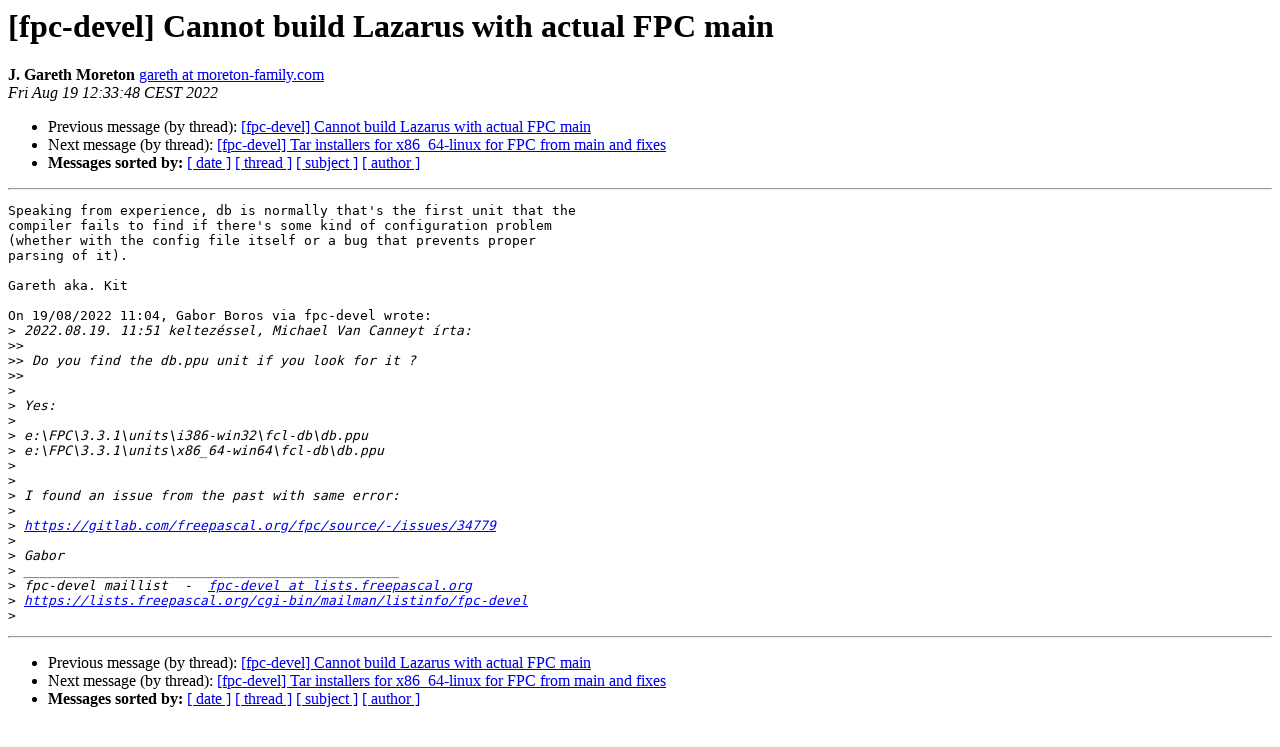

--- FILE ---
content_type: text/html
request_url: https://lists.freepascal.org/pipermail/fpc-devel/2022-August/044759.html
body_size: 1385
content:
<!DOCTYPE HTML PUBLIC "-//W3C//DTD HTML 4.01 Transitional//EN">
<HTML>
 <HEAD>
   <TITLE> [fpc-devel] Cannot build Lazarus with actual FPC main
   </TITLE>
   <LINK REL="Index" HREF="index.html" >
   <LINK REL="made" HREF="mailto:fpc-devel%40lists.freepascal.org?Subject=Re%3A%20%5Bfpc-devel%5D%20Cannot%20build%20Lazarus%20with%20actual%20FPC%20main&In-Reply-To=%3Cf5b10e8f-aed4-d932-caba-2a37a7b26397%40moreton-family.com%3E">
   <META NAME="robots" CONTENT="index,nofollow">
   <style type="text/css">
       pre {
           white-space: pre-wrap;       /* css-2.1, curent FF, Opera, Safari */
           }
   </style>
   <META http-equiv="Content-Type" content="text/html; charset=us-ascii">
   <LINK REL="Previous"  HREF="044757.html">
   <LINK REL="Next"  HREF="044760.html">
 </HEAD>
 <BODY BGCOLOR="#ffffff">
   <H1>[fpc-devel] Cannot build Lazarus with actual FPC main</H1>
    <B>J. Gareth Moreton</B> 
    <A HREF="mailto:fpc-devel%40lists.freepascal.org?Subject=Re%3A%20%5Bfpc-devel%5D%20Cannot%20build%20Lazarus%20with%20actual%20FPC%20main&In-Reply-To=%3Cf5b10e8f-aed4-d932-caba-2a37a7b26397%40moreton-family.com%3E"
       TITLE="[fpc-devel] Cannot build Lazarus with actual FPC main">gareth at moreton-family.com
       </A><BR>
    <I>Fri Aug 19 12:33:48 CEST 2022</I>
    <P><UL>
        <LI>Previous message (by thread): <A HREF="044757.html">[fpc-devel] Cannot build Lazarus with actual FPC main
</A></li>
        <LI>Next message (by thread): <A HREF="044760.html">[fpc-devel] Tar installers for x86_64-linux for FPC from main and fixes
</A></li>
         <LI> <B>Messages sorted by:</B> 
              <a href="date.html#44759">[ date ]</a>
              <a href="thread.html#44759">[ thread ]</a>
              <a href="subject.html#44759">[ subject ]</a>
              <a href="author.html#44759">[ author ]</a>
         </LI>
       </UL>
    <HR>  
<!--beginarticle-->
<PRE>Speaking from experience, db is normally that's the first unit that the 
compiler fails to find if there's some kind of configuration problem 
(whether with the config file itself or a bug that prevents proper 
parsing of it).

Gareth aka. Kit

On 19/08/2022 11:04, Gabor Boros via fpc-devel wrote:
&gt;<i> 2022.08.19. 11:51 keltez&#233;ssel, Michael Van Canneyt &#237;rta:
</I>&gt;&gt;<i>
</I>&gt;&gt;<i> Do you find the db.ppu unit if you look for it ?
</I>&gt;&gt;<i>
</I>&gt;<i>
</I>&gt;<i> Yes:
</I>&gt;<i>
</I>&gt;<i> e:\FPC\3.3.1\units\i386-win32\fcl-db\db.ppu
</I>&gt;<i> e:\FPC\3.3.1\units\x86_64-win64\fcl-db\db.ppu
</I>&gt;<i>
</I>&gt;<i>
</I>&gt;<i> I found an issue from the past with same error:
</I>&gt;<i>
</I>&gt;<i> <A HREF="https://gitlab.com/freepascal.org/fpc/source/-/issues/34779">https://gitlab.com/freepascal.org/fpc/source/-/issues/34779</A>
</I>&gt;<i>
</I>&gt;<i> Gabor
</I>&gt;<i> _______________________________________________
</I>&gt;<i> fpc-devel maillist&#160; -&#160; <A HREF="https://lists.freepascal.org/cgi-bin/mailman/listinfo/fpc-devel">fpc-devel at lists.freepascal.org</A>
</I>&gt;<i> <A HREF="https://lists.freepascal.org/cgi-bin/mailman/listinfo/fpc-devel">https://lists.freepascal.org/cgi-bin/mailman/listinfo/fpc-devel</A>
</I>&gt;<i>
</I></PRE>


<!--endarticle-->
    <HR>
    <P><UL>
        <!--threads-->
	<LI>Previous message (by thread): <A HREF="044757.html">[fpc-devel] Cannot build Lazarus with actual FPC main
</A></li>
	<LI>Next message (by thread): <A HREF="044760.html">[fpc-devel] Tar installers for x86_64-linux for FPC from main and fixes
</A></li>
         <LI> <B>Messages sorted by:</B> 
              <a href="date.html#44759">[ date ]</a>
              <a href="thread.html#44759">[ thread ]</a>
              <a href="subject.html#44759">[ subject ]</a>
              <a href="author.html#44759">[ author ]</a>
         </LI>
       </UL>

<hr>
<a href="https://lists.freepascal.org/cgi-bin/mailman/listinfo/fpc-devel">More information about the fpc-devel
mailing list</a><br>
</body></html>
